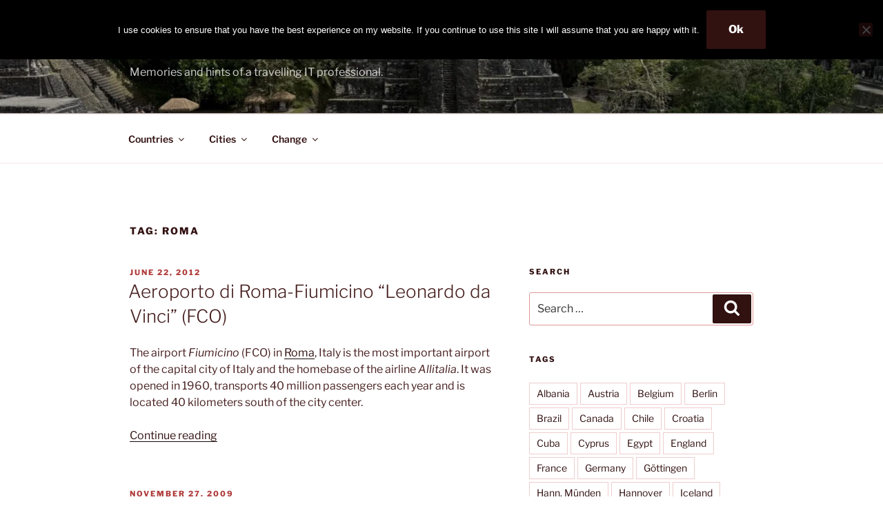

--- FILE ---
content_type: text/css
request_url: https://the-passenger.de/wp-content/plugins/basic-google-maps-placemarks/style.css?ver=1.10.7
body_size: 692
content:
/**
 * A WordPress plugin that adds a custom post type for placemarks and builds a Google Map with them
 * @package BasicGoogleMapsPlacemarks
 * @author Ian Dunn <ian@iandunn.name>
 * @link http://wordpress.org/extend/plugins/basic-google-maps-placemarks/
 */


/*
 * Front end
 * Many of these exist to override theme styles that will distort elements
 */
#bgmp_map-canvas
{
	width: 100% !important;	/* The width and height here are just defaults in case the JavaScript can't load. They're overridden with the ones on the Settings page when the map is created */
	height: 400px;
}

	/*
	 *	Maps API doesn't take the infowindow's child element margins, font-size, line-height, font-weight, etc into account when calculating container size
	 *	http://stackoverflow.com/questions/1554893/google-maps-api-v3-infowindow-not-sizing-correctly/5690251#5690251
	 */

	.bgmp_placemark
	{
		margin: 0 !important;
		font-size: medium !important;
		line-height: normal !important;
		color: black !important;
	}

		.bgmp_placemark h3
		{
			margin: 0 !important;
			padding: 5px 0;
			font-size: medium !important;
			line-height: normal !important;
			font-weight: normal !important;
		}

		.bgmp_placemark div
		{
			margin: 0 !important;
		}

	#bgmp_map-canvas img
	{
		width: auto !important;
		max-width: none !important;
		background: none !important;
		border-width: 0;
		padding: 0;
		margin: 0;
		-webkit-box-shadow: none;
		-moz-box-shadow: none;
		box-shadow: none;
	}

	#bgmp_map-canvas #content
	{
		width: auto;
		height: auto;
		overflow: auto;
	}


/*
 * Back end
 */
#bgmp_settings-fields
{
	float: left;
	width: 70%;

	/* @todo try to make this exand to fill screen if meta box gone - try to use WP core styles more */
}

#bgmp_settings-meta-boxes
{
	 float: left;
	 margin-left: 15px;
}

	#bgmp_settings-meta-boxes .postbox
	{
		 width: 286px;
	}
